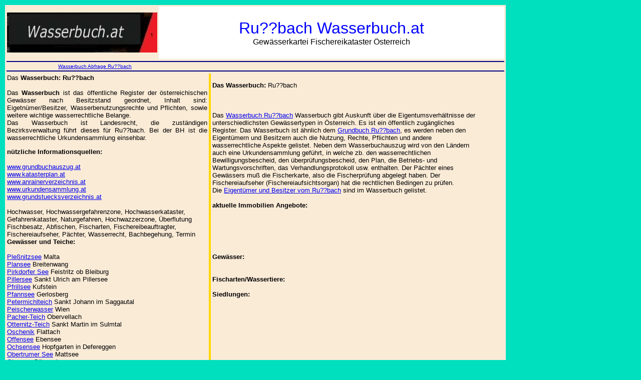

--- FILE ---
content_type: text/html; charset=ISO-8859-1
request_url: http://wasserbuch.grundbuchauszug.co.at/Ru%EF%BF%BD%EF%BF%BDbach
body_size: 3967
content:

<html>
<head>
<title>Ru??bach Wasserbuch.at</title>
<meta name="description" content="Das Wasserbuch.at informiert über das Gewässer Ru??bach, seine Eigentümer, Besitzer,  Fischen, Angeln, Baden, Wasserrecht, Immobilien ..."?>
<meta name="keywords" content="Ru??bach, Wasserbuch, Eigentümer, Besitzer">
<meta http-equiv="Content-Type" content="text/html; charset=iso-8859-1">

<!-- Global site tag (gtag.js) - Google Analytics -->
<script async src="https://www.googletagmanager.com/gtag/js?id=UA-50873550-3"></script>
<script>
  window.dataLayer = window.dataLayer || [];
  function gtag(){dataLayer.push(arguments);}
  gtag('js', new Date());

  gtag('config', 'UA-50873550-3');
</script>

<!-- Matomo -->
<script type="text/javascript">
  var _paq = _paq || [];
  /* tracker methods like "setCustomDimension" should be called before "trackPageView" */
  _paq.push(['trackPageView']);
  _paq.push(['enableLinkTracking']);
  (function() {
    var u="//www.immobilienmarkt.co.at/piwik/";
    _paq.push(['setTrackerUrl', u+'piwik.php']);
    _paq.push(['setSiteId', '1']);
    var d=document, g=d.createElement('script'), s=d.getElementsByTagName('script')[0];
    g.type='text/javascript'; g.async=true; g.defer=true; g.src=u+'piwik.js'; s.parentNode.insertBefore(g,s);
  })();
</script>
<!-- End Matomo Code -->


</head>
<body>
<body text="#000000" bgcolor="CMS_1004_HINTERGRUNDFARBEN_1" link="#0000EE" vlink="#551A8B" alink="#0000EE">

<table COLS=1 WIDTH="1003">
<!-- start haupttabelle -->
<tr BGCOLOR="#FAEBD7">
<td>

<center>
<table COLS=2 WIDTH="998" HEIGHT="109" ><!-- start kopf1-->
<tr>
<td WIDTH="300">
<img SRC="wasserbuch-online.jpg" height=80 width=300 alt="Wasserbuch Ru??bach" title="Wasserbuch Ru??bach">

</td>
<td WIDTH="698" BGCOLOR="#FFFFFF" >
<center>
<font face="sans-serif"><font size=+3><font color=blue>Ru??bach Wasserbuch.at</font></font><br>
Gewässerkartei Fischereikataster Österreich
</font></font></font></center>
</td>
</tr>

</table><!-- end kopf1 -->
</center>

<table COLS=1 WIDTH=100%><!-- start menue -->
<tr BGCOLOR="#000080">
<td HEIGHT="2"></td>
</tr>
<tr>
<td>
<font face="sans-serif"><font size=-2>
&nbsp;&nbsp;&nbsp;&nbsp;&nbsp;&nbsp;&nbsp;&nbsp;&nbsp;&nbsp;&nbsp;&nbsp;&nbsp;&nbsp;&nbsp;&nbsp;
&nbsp;&nbsp;&nbsp;&nbsp;&nbsp;&nbsp;&nbsp;&nbsp;&nbsp;&nbsp;&nbsp;&nbsp;&nbsp;&nbsp;&nbsp;&nbsp;
<a href="../">Wasserbuch Abfrage Ru??bach</a> 

</font></font></font>
</td>
</tr>

<tr BGCOLOR="#000080">
<td HEIGHT="2"></td>
</tr>
</table>
<!-- end menue -->

<table COLS=3 WIDTH="950"> <!-- start content1 -->
<tr VALIGN=TOP>
<td WIDTH="100">
<font face="sans-serif"><font size=-1>
<p align="justify">
Das <b>Wasserbuch: Ru??bach</b>
<br>
<br>
Das <b>
Wasserbuch</b>
 ist das öffentliche Register der österreichischen Gewässer nach Besitzstand geordnet, Inhalt sind: Eigetnümer/Besitzer, Wasserbenutzungsrechte und Pflichten, sowie  weitere wichtige wasserrechtliche Belange. <br>
Das Wasserbuch ist Landesrecht, die zuständigen  Bezirksverwaltung führt dieses für Ru??bach. Bei der BH ist die wasserrechtliche Urkundensammlung einsehbar.
</p>
<b>nützliche Informationsquellen:</b>
<br>
<br>
<a href="https://www.grundbuchauszug.at/">www.grundbuchauszug.at</a><br>
<a href="https://www.katasterplan.at/">www.katasterplan.at</a><br>
<a href="https://www.anrainerverzeichnis.at/">www.anrainerverzeichnis.at</a><br>
<a href="http://www.urkundensammlung.at/">www.urkundensammlung.at</a><br>
<a href="http://www.grundstuecksverzeichnis.at/">www.grundstuecksverzeichnis.at</a>
<br>
<br>
Hochwasser, Hochwassergefahrenzone, Hochwasserkataster, Gefahrenkataster, Naturgefahren, Hochwazzerzone, Überflutung
<br>
Fischbesatz, Abfischen, Fischarten, Fischereibeauftragter, Fischereiaufseher, Pächter, Wasserrecht, Bachbegehung, Termin
<br>

<b>Gewässer und Teiche:</b>
<br>
<br>
<strong></strong>  <a href="Pleßnitzsee">  Pleßnitzsee</a>  <strong> </strong>Malta<br><strong></strong>  <a href="Plansee">  Plansee</a>  <strong> </strong>Breitenwang<br><strong></strong>  <a href="Pirkdorfer See">  Pirkdorfer See</a>  <strong> </strong>Feistritz ob Bleiburg<br><strong></strong>  <a href="Pillersee">  Pillersee</a>  <strong> </strong>Sankt Ulrich am Pillersee<br><strong></strong>  <a href="Pfrillsee">  Pfrillsee</a>  <strong> </strong>Kufstein<br><strong></strong>  <a href="Pfannsee">  Pfannsee</a>  <strong> </strong>Gerlosberg<br><strong></strong>  <a href="Petermichlteich">  Petermichlteich</a>  <strong> </strong>Sankt Johann im Saggautal<br><strong></strong>  <a href="Peischerwasser">  Peischerwasser</a>  <strong> </strong>Wien<br><strong></strong>  <a href="Pacher-Teich">  Pacher-Teich</a>  <strong> </strong>Obervellach<br><strong></strong>  <a href="Otternitz-Teich">  Otternitz-Teich</a>  <strong> </strong>Sankt Martin im Sulmtal<br><strong></strong>  <a href="Oschenik">  Oschenik</a>  <strong> </strong>Flattach<br><strong></strong>  <a href="Offensee">  Offensee</a>  <strong> </strong>Ebensee<br><strong></strong>  <a href="Ochsensee">  Ochsensee</a>  <strong> </strong>Hopfgarten in Defereggen<br><strong></strong>  <a href="Obertrumer See">  Obertrumer See</a>  <strong> </strong>Mattsee<br><strong></strong>  <a href="Obersee">  Obersee</a>  <strong> </strong>Gössenberg<br><strong></strong>  <a href="Oberhofteich">  Oberhofteich</a>  <strong> </strong>Geras<br><strong></strong>  <a href="Oberer Wildalmsee">  Oberer Wildalmsee</a>  <strong> </strong>Hopfgarten im Brixental<br><strong></strong>  <a href="Oberer Seewisee">  Oberer Seewisee</a>  <strong> </strong>Zams<br><strong></strong>  <a href="Oberer Schrändlsee">  Oberer Schrändlsee</a>  <strong> </strong>Illmitz<br><strong></strong>  <a href="Oberer Ortsteich Ottenschlag">  Oberer Ortsteich Ottenschlag</a>  <strong> </strong>Ottenschlag<br><strong></strong>  <a href="Oberer Kleineisersee">  Oberer Kleineisersee</a>  <strong> </strong>Uttendorf<br><strong></strong>  <a href="Oberer Hörkarsee">  Oberer Hörkarsee</a>  <strong> </strong>Bad Gastein<br><strong></strong>  <a href="Oberer Gerlossee">  Oberer Gerlossee</a>  <strong> </strong>Krimml<br><strong></strong>  <a href="Obere Hölllacke">  Obere Hölllacke</a>  <strong> </strong>Illmitz<br><strong></strong>  <a href="Nussensee">  Nussensee</a>  <strong> </strong>Bad Ischl<br><strong></strong>  <a href="Nexinger Fischteich">  Nexinger Fischteich</a>  <strong> </strong>Sulz im Weinviertel<br><strong></strong>  <a href="Neusiedler See">  Neusiedler See</a>  <strong> </strong>Neusiedl am See<br><strong></strong>  <a href="Neufelder See">  Neufelder See</a>  <strong> </strong>Neufeld an der Leitha<br><strong></strong>  <a href="Neu Teich">  Neu Teich</a>  <strong> </strong>Wundschuh<br><strong></strong>  <a href="Naturbadesee Kumberg">  Naturbadesee Kumberg</a>  <strong> </strong>Kumberg<br><strong></strong>  <a href="Narren-Teich">  Narren-Teich</a>  <strong> </strong>Admont<br><strong></strong>  <a href="Murhof">  Murhof</a>  <strong> </strong>Frohnleiten<br><strong></strong>  <a href="Mühlteich">  Mühlteich</a>  <strong> </strong>Eggern<br><strong></strong>  <a href="Mühlanger-Teich">  Mühlanger-Teich</a>  <strong> </strong>Königsdorf<br><strong></strong>  <a href="Moorstrandbad">  Moorstrandbad</a>  <strong> </strong>Kirchbichl<br><strong></strong>  <a href="Mondsee">  Mondsee</a>  <strong> </strong>Hopfgarten in Defereggen<br><strong></strong>  <a href="Minarskywasser">  Minarskywasser</a>  <strong> </strong>Gerasdorf bei Wien<br><strong></strong>  <a href="Mittlerer Langtalsee">  Mittlerer Langtalsee</a>  <strong> </strong>Heiligenblut<br><strong></strong>  <a href="Mitterteich">  Mitterteich</a>  <strong> </strong>Moosburg<br><strong></strong>  <a href="Mittersee">  Mittersee</a>  <strong> </strong>Lunz am See<br><strong></strong>  <a href="Mitterburger Teich I">  Mitterburger Teich I</a>  <strong> </strong>Neumarkt an der Ybbs<br><strong></strong>  <a href="Millstätter See">  Millstätter See</a>  <strong> </strong>Millstatt<br><strong></strong>  <a href="Mernigsee">  Mernigsee</a>  <strong> </strong>Flattach<br><strong></strong>  <a href="Mattsee">  Mattsee</a>  <strong> </strong>Mattsee<br><strong></strong>  <a href="Margaritzenstausee">  Margaritzenstausee</a>  <strong> </strong>Heiligenblut<br><strong></strong>  <a href="Maltheserteich">  Maltheserteich</a>  <strong> </strong>Groß-Gerungs<br><strong></strong>  <a href="Maier Teich">  Maier Teich</a>  <strong> </strong>Gosdorf<br><strong></strong>  <a href="Lunzer See">  Lunzer See</a>  <strong> </strong>Lunz am See<br><strong></strong>  <a href="Lottensee">  Lottensee</a>  <strong> </strong>Telfs<br><strong></strong>  <a href="Lindlsee">  Lindlsee</a>  <strong> </strong>Lessach<br><strong></strong>  <a href="Lettner-Teich I">  Lettner-Teich I</a>  <strong> </strong>Weißkirchen an der Traun<br><strong></strong>  <a href="Lecknersee">  Lecknersee</a>  <strong> </strong>Hittisau<br><strong></strong>  <a href="Laudachsee">  Laudachsee</a>  <strong> </strong>Gmunden<br><strong></strong>  <a href="Laserzsee">  Laserzsee</a>  <strong> </strong>Tristach<br><strong></strong>  <a href="Langteich">  Langteich</a>  <strong> </strong>Eichfeld<br><strong></strong>  <a href="Langfurter Teich">  Langfurter Teich</a>  <strong> </strong>Litschau<br><strong></strong>  <a href="Lange Lacke">  Lange Lacke</a>  <strong> </strong>Apetlon<br><strong></strong>  <a href="Laitternsee">  Laitternsee</a>  <strong> </strong>Forstau<br><strong></strong>  <a href="Lache">  Lache</a>  <strong> </strong>Weißenbach in Lech<br><br>
<b>Wildgewässer:</b>
<br><b>AT</b>
<br>
<br>
<b>Gewässerliste:</b>
<br>
<br><strong></strong>  <a href="Kleiner Gmoosbach"> Kleiner Gmoosbach  Wasserbuch</a>  <strong> </strong><br><strong></strong>  <a href="Burkbach"> Burkbach  Wasserbuch</a>  <strong> </strong><br><strong></strong>  <a href="Roßbach"> Roßbach  Wasserbuch</a>  <strong> </strong><br><strong></strong>  <a href="Kreuzlehengraben"> Kreuzlehengraben  Wasserbuch</a>  <strong> </strong><br><strong></strong>  <a href="Auergraben"> Auergraben  Wasserbuch</a>  <strong> </strong><br>
<br>
<b>Immobilienportale:</b>
<br>
Immobilienscout24.at<br>
Willhaben.at<br>
Bazar.at<br>
<br><br>
<b>Aktuelle Immobilien Inserate:</b>
<br>

<table COLS=3 width=250>
<tr VALIGN=TOP>
<td>
<img SRC="http://www.inserate.co.at/marktplatz/bilder/Garage.jpg" height=50 width=75><br>
</td>
<td>
</td>
<td><font size=-1>
<strong>Biete Parken/Garage/Tiefgarage/Autostellpatz/Parkplatz:
Garage zu vermieten LKH Nähe, Billrothgasse Graz
</strong><br>
<b>Lage:</b> Graz Ries, LKH Nähe, St.Leonhard, Billrothgasse, Med Campus 
<br>
<b>Kontakt: </b> 
  <a href="http://www.inserate.co.at/marktplatz/marktplatz.php?mp_Aktion=detail&mp_Segment=1&mp_Seite=1&mp_Nummer=19">Immobilien Garage zu vermieten LKH Nähe, Billrothgasse Graz</a>
<br>
<strong></strong>
</td>
</tr>
</table>

</p>

</td>

<td BGCOLOR="#FFD700" WIDTH="5">
</td>


<td BGCOLOR="" VALIGN=TOP WIDTH="800" >

<!-- xxxxxxxxxxxxx DIETZ FORMULARANFANG xxxxxxxxxxxxxxxxxxx -->
<font face="sans-serif"><font size=-1>
<br>
<!-- xxxxxxxxxxxx DIETZ FORMULARENDE xxxxxxxxxxxxxxxxxxx -->
<b>Das Wasserbuch:</b> Ru??bach<br>

<br>







<br>
<br>


Das <a href="../">Wasserbuch Ru??bach</a> Wasserbuch gibt Auskunft über die Eigentumsverhältnisse der unterschiedlichsten Gewässertypen in Österreich. Es ist ein öffentlich zugängliches Register. Das Wasserbuch ist ähnlich dem <a href="https://www.grundbuchauszug.at/">Grundbuch Ru??bach</a>, es werden neben den Eigentümern und Besitzern auch die Nutzung, Rechte, Pflichten und andere wasserrechtliche Aspekte gelistet. Neben dem Wasserbuchauszug wird von den Ländern auch eine Urkundensammlung geführt, in welche zb. den wasserrechtlichen Bewilligungsbescheid,  den überprüfungsbescheid, den Plan, die Betriebs- und Wartungsvorschriften, das Verhandlungsprotokoll usw. enthalten. Der Pächter eines Gewässers muß die Fischerkarte, also die Fischerprüfung abgelegt haben. Der Fischereiaufseher (Fischereiaufsichtsorgan) hat die rechtlichen Bedingen zu prüfen.
<br>
Die <a href="../">Eigentümer und Besitzer vom Ru??bach</a> sind im Wasserbuch gelistet. 
<br>
<br>
<b>aktuelle Immobilien Angebote:</b>
<br>
<br>
<br>


<br>
<br>
<p align="justify">
</p>
<br>
<b>Gewässer:</b>
<br>
<br>
<br>
<b>Fischarten/Wassertiere:</b>
<br>
<br>

<b>Siedlungen:</b>
<br>

</p>
<p align="justify">
</p>
<p align="justify">
</p>

</td>
</tr>
</table><!-- end content -->
</td>
</tr>
</table><!-- total -->
</body></html>